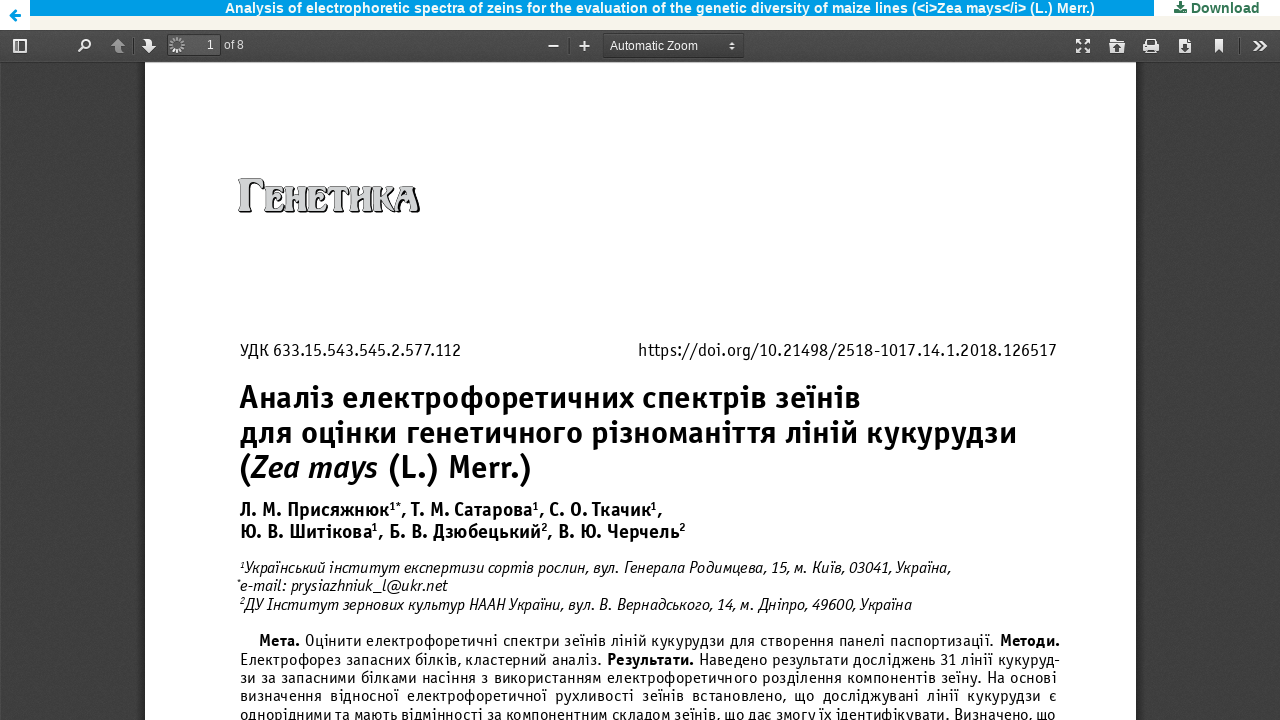

--- FILE ---
content_type: text/html; charset=utf-8
request_url: https://journal.sops.gov.ua/article/view/126517/122252
body_size: 1495
content:
<!DOCTYPE html>
<html lang="en-US" xml:lang="en-US">
<head>
	<meta http-equiv="Content-Type" content="text/html; charset=utf-8" />
	<meta name="viewport" content="width=device-width, initial-scale=1.0">
	<title>View of Analysis of electrophoretic spectra of zeins for the evaluation of the genetic diversity of maize lines (&lt;i&gt;Zea mays&lt;/i&gt; (L.) Merr.)</title>

	
<link rel="icon" href="https://journal.sops.gov.ua/public/journals/284/favicon_en_US.png">
<meta name="generator" content="Open Journal Systems 3.2.1.2">
	<link rel="stylesheet" href="https://journal.sops.gov.ua/$$$call$$$/page/page/css?name=stylesheet" type="text/css" /><link rel="stylesheet" href="//fonts.googleapis.com/css?family=Noto+Sans:400,400italic,700,700italic" type="text/css" /><link rel="stylesheet" href="https://cdnjs.cloudflare.com/ajax/libs/font-awesome/4.7.0/css/font-awesome.css?v=3.2.1.2" type="text/css" /><link rel="stylesheet" href="https://journal.sops.gov.ua/$$$call$$$/page/page/css?name=bootstrapNav" type="text/css" /><link rel="stylesheet" href="https://journal.sops.gov.ua/plugins/generic/citedByLinking/css/citations.css?v=3.2.1.2" type="text/css" /><link rel="stylesheet" href="https://journal.sops.gov.ua/plugins/generic/mostViewed/css/mostViewed.css?v=3.2.1.2" type="text/css" /><link rel="stylesheet" href="https://journal.sops.gov.ua/public/journals/284/styleSheet.css?v=3.2.1.2" type="text/css" />
	<script src="//ajax.googleapis.com/ajax/libs/jquery/3.3.1/jquery.min.js?v=3.2.1.2" type="text/javascript"></script><script src="//ajax.googleapis.com/ajax/libs/jqueryui/1.12.0/jquery-ui.min.js?v=3.2.1.2" type="text/javascript"></script><script src="https://journal.sops.gov.ua/lib/pkp/js/lib/jquery/plugins/jquery.tag-it.js?v=3.2.1.2" type="text/javascript"></script><script src="https://journal.sops.gov.ua/plugins/themes/default/js/lib/popper/popper.js?v=3.2.1.2" type="text/javascript"></script><script src="https://journal.sops.gov.ua/plugins/themes/default/js/lib/bootstrap/util.js?v=3.2.1.2" type="text/javascript"></script><script src="https://journal.sops.gov.ua/plugins/themes/default/js/lib/bootstrap/dropdown.js?v=3.2.1.2" type="text/javascript"></script><script src="https://journal.sops.gov.ua/plugins/themes/default/js/main.js?v=3.2.1.2" type="text/javascript"></script><script src="https://journal.sops.gov.ua/plugins/themes/advanced/bootstrap/js/bootstrap.min.js?v=3.2.1.2" type="text/javascript"></script><script type="text/javascript">
(function(i,s,o,g,r,q,a,m){i[q]=i[q]||[];i[r]=i[r]||function(){i[q].push(arguments)}; a=s.createElement(o),m=s.getElementsByTagName(o)[0];a.async=1;a.src=g;m.parentNode.insertBefore(a,m)})(window,document,'script','https://www.googletagmanager.com/gtag/js?id=UA-75829256-1','gtag','dataLayer');
  gtag('js', new Date());
  gtag('config', 'UA-75829256-1');
</script>
</head>
<body class="pkp_page_article pkp_op_view">

		<header class="header_view">

		<a href="https://journal.sops.gov.ua/article/view/126517" class="return">
			<span class="pkp_screen_reader">
									Return to Article Details
							</span>
		</a>

		<a href="https://journal.sops.gov.ua/article/view/126517" class="title">
			Analysis of electrophoretic spectra of zeins for the evaluation of the genetic diversity of maize lines (&lt;i&gt;Zea mays&lt;/i&gt; (L.) Merr.)
		</a>

		<a href="https://journal.sops.gov.ua/article/download/126517/122252/272198" class="download" download>
			<span class="label">
				Download
			</span>
			<span class="pkp_screen_reader">
				Download PDF
			</span>
		</a>

	</header>

	<script type="text/javascript">
		// Creating iframe's src in JS instead of Smarty so that EZProxy-using sites can find our domain in $pdfUrl and do their rewrites on it.
		$(document).ready(function() {
			var urlBase = "https://journal.sops.gov.ua/plugins/generic/pdfJsViewer/pdf.js/web/viewer.html?file=";
			var pdfUrl = "https:\/\/journal.sops.gov.ua\/article\/download\/126517\/122252\/272198";
			$("#pdfCanvasContainer > iframe").attr("src", urlBase + encodeURIComponent(pdfUrl));
		});
	</script>

	<div id="pdfCanvasContainer" class="galley_view">
				<iframe src="" width="100%" height="100%" style="min-height: 500px;" title="PDF of Analysis of electrophoretic spectra of zeins for the evaluation of the genetic diversity of maize lines (&lt;i&gt;Zea mays&lt;/i&gt; (L.) Merr.)" allowfullscreen webkitallowfullscreen></iframe>
	</div>
	
</body>
</html>


--- FILE ---
content_type: text/css
request_url: https://journal.sops.gov.ua/plugins/generic/citedByLinking/css/citations.css?v=3.2.1.2
body_size: 666
content:
#citations-count, #top-cited-citations-count {
    display: grid;
/*    grid-template-columns: 2fr 1fr 1fr 1fr 1fr 2fr; */
    text-align: left;
    font-weight: bold;
    margin-top:10px;
}
#top-cited-citations-count {
    grid-template-columns: 2fr 1fr 1fr 1fr 1fr 2fr;
}

#citations-count, #citations-list, #totalCount, #crossrefCount, #scopusCount, #wosCount, #spuCount, #pmcCount {
    display: none;
}

.citations-container .badge_total, #top-cited-citations-count .badge_total {
    display: inline-block;
    padding: .25em .4em;
    font-size: 90%;
    font-weight: 700;
    line-height: 1;
    text-align: center;
    white-space: nowrap;
    vertical-align: top;
    border-radius: .25rem;
    background-color: #646464;
    color: #fff;
    margin-left: 5px;
}

#citations-count img, #top-cited-citations-count img {
    width: 90%;
    max-width: 50px;
}

#citations-list {
    margin-top: 30px;
}

#citations-list > div {
    margin: 15px 5px;
}

#citations-list a {
    overflow: hidden;
    white-space: nowrap;
}

#citations-list img {
    max-width: 80px;
}

#citations-table tr {
    margin: 0;
}

#citations-loader {
    margin: auto;
    z-index: 1;
    width: 50px;
    height: 50px;
    border: 3px solid #f3f3f3;
    border-radius: 50%;
    border-top: 3px solid #3498db;
    -webkit-animation: spin 2s linear infinite;
    animation: spin 2s linear infinite;
}

@-webkit-keyframes spin {
    0% {
        -webkit-transform: rotate(0deg);
    }
    100% {
        -webkit-transform: rotate(360deg);
    }
}

@keyframes spin {
    0% {
        transform: rotate(0deg);
    }
    100% {
        transform: rotate(360deg);
    }
}

#citations-list .csl-bib-body .csl-entry {
    margin-bottom: 1em;
}
#citations-list .csl-bib-body .csl-entry .csl-left-margin {
    display: inline;
    margin-right: 1em;
}
#citations-list .csl-bib-body .csl-entry .csl-right-inline {
    display: inline;
}
.citationListLinks a img {
    height: 0.9em;
}

--- FILE ---
content_type: text/css
request_url: https://journal.sops.gov.ua/public/journals/284/styleSheet.css?v=3.2.1.2
body_size: 6032
content:
/*! normalize.css v7.0.0 | MIT License | github.com/necolas/normalize.css */
html{line-height:1.15;-ms-text-size-adjust:100%;
-webkit-text-size-adjust:100%;
      background:#f7f4eb;}
body{margin:0;
         background:#f7f4eb;
 font-size: 14px;
        font-family: "Noto Sans",-apple-system,BlinkMacSystemFont,"Segoe UI","Roboto","Oxygen-Sans","Ubuntu","Cantarell","Helvetica Neue",sans-serif;
        line-height:16px;
color: rgb(58, 53, 53);
}
article,aside,footer,header,nav,section{display:block}
a:link {
        color: #375;
        font-size: 14px;
        line-height:120%;
}
a:active {
        color: #253;
        font-size: 14px;
        line-height:120%;
}
a:visited {
        color: #375;
        font-size: 14px;
        line-height:120%;
}
a:hover {
        color: #253;
        background: none;
        font-size: 14px;
        text-decoration:none;
        line-height:120%;
}
p {
    line-height: 18px;
    margin: 15px 0;
        font-size: 14px;
text-align:justify;
}
@media (min-width:768px) {
 .header_view .title {
  font-size:14px;
    color:#f2f9f7; 
 }
.has_site_logo .pkp_head_wrapper {
    width: 100%;
}
header {
 position: relative;
    background-color:#c6de8a;
background-color: -moz-linear-gradient(#c6de8a, #cde397);
	background-color: -webkit-gradient(linear, left top, left bottom, from(#c6de8a), to(#cde397));
	background-color: -webkit-linear-gradient(#c6de8a, #cde397);
	background-color: -o-linear-gradient(#c6de8a, #cde397);
	background-color: -ms-linear-gradient(#c6de8a, #cde397);
	background-color: linear-gradient(#c6de8a, #cde397);

    font-family: 'Antiqua Bold', arial;
    text-align:center;
    color:#f2f9f7; 
 font-weight: 700;
 margin: 0;
   
}
.pkp_site_name {
    font-size: 2em;
    margin-top: 0;
    margin-bottom: 0;
left:30px !important;}
.pkp_site_name .is_text{display: none;
}

.pkp_site_name .is_img img {
    display: block;
max-height: 120px;
    max-width: 100%;
    width: 800px;
min-width: 728px;
    height: auto;
top: 10px;
left:30px !important;
}
.pkp_structure_content {
    padding-top: 10px;
    margin-top: 20px;
}

.pkp_navigation_primary_wrapper{background-image: -moz-linear-gradient(#83c144, #539c42);
	background-image: -webkit-gradient(linear, left top, left bottom, from(#83c144), to(#539c42));
	background-image: -webkit-linear-gradient(#83c144, #539c42);
	background-image: -o-linear-gradient(#83c144, #539c42);
	background-image: -ms-linear-gradient(#83c144, #539c42);
	background-image: linear-gradient(#83c144, #539c42);
width: 100% !important;
text-align: center !important;
top: 18px;
text-decoration:none;
border: 1px solid gray !important;
}
.pkp_nav_list{margin:0;padding:0;list-style:none;
    position:relative;
    background: none;
    height:30px;
left: 30px;
text-decoration:none !important;
}
.pkp_nav_list li{display:inline-block;     text-align:center;
border-right: 1px solid #216307;
    box-shadow: 1px 0 0 #48916c;
    -moz-box-shadow: 1px 0 0 #48916c;
    -o-box-shadow: 1px 0 0 #48916c;
    -ms-box-shadow: 1px 0 0 #48916c;
    -webkit-box-shadow: 1px 0 0 #48916c;
    position: relative;
  font:13px Arial, Helvetica, sans-serif;
text-decoration:none !important;
    height:30px;
    height:30px;
    padding:0;
    margin:0
}
.pkp_nav_list li a{
display:block;
  font:13px Arial, Helvetica, sans-serif;
    color:#216307;
text-shadow: rgba(255,255,255,0.5) 0px 2px 2px;
	   font-weight:bold;
	   text-transform:uppercase; 
    text-decoration: none !important;
    padding:10px 5px;

}
.pkp_nav_list li:hover{
 background-color:  #539c42;
    background-image: -moz-linear-gradient(#539c42,  #83c144);
    background-image: -webkit-gradient(linear, left top, left bottom, from(#539c42), to( #83c144));
    background-image: -webkit-linear-gradient(#539c42,  #83c144);
    background-image: -o-linear-gradient(#539c42,  #83c144);
    background-image: linear-gradient(#539c42,  #83c144);
    color:  #fafbf9;
border-right: none;
}
.pkp_nav_list li:last-child{
    border:none;
    -webkit-box-shadow: none;
       -moz-box-shadow: none;
            box-shadow: none;
    }

.pkp_nav_list ul{position:absolute;top:100%;left:-9999px;z-index:1000;width:16em;margin:0;padding:0;background:#fff;
border-radius:3px;box-shadow:0 0 5px rgba(0,0,0,0.3)}
.pkp_nav_list ul li{display:block; color:#5fa41c;}
.pkp_nav_list ul li a{color:#5fa41c;}
.pkp_nav_list ul li a:hover {border: none;
color:#3c7008;}
.pkp_nav_list ul a{display:block;padding-left:5px;border-left:5px solid transparent;}
.pkp_nav_list ul a:hover,.pkp_nav_list ul a:focus, .pkp_nav_list ul li a:hover{outline:0;background:#edffdb;border-color:#5fa41c;}
.pkp_nav_list ul li:first-child a{border-top-left-radius:3px;border-top-right-radius:3px}
.pkp_nav_list ul li:last-child a{border-bottom-left-radius:3px;border-bottom-right-radius:3px}
.pkp_nav_list>li:hover ul{left:0}
.pkp_nav_list [aria-haspopup]:after{position:relative;display:inline-block;content:'';width:0;height:0;margin-left:0.25em;
border-top:4px solid;border-right:4px solid transparent;border-left:4px solid transparent;vertical-align:middle;overflow:hidden}
.pkp_navigation_primary > li > a {
    margin: 0 1em;
        margin-left: 1em;
    margin-left: 1em;
    padding: 10px 0 8px;
    text-decoration: none !important;
    color: 
    rgb(31, 74, 7);
}
.pkp_navigation_primary > li > a:hover {
   color:  #fafbf9;
}
.pkp_navigation_primary .dropdown-menu a:focus,
.pkp_navigation_primary .dropdown-menu a:hover {
 border-color: rgb(31, 74, 7);
}

.pkp_navigation_user_wrapper {width: 70px;}
.pkp_navigation_primary > li > a {
    margin: 0 1em;
        margin-left: 1em;
    padding: 10px 0 8px;
        text-decoration: none !important;
color:
rgb(30, 66, 6);
border-bottom: none;
}
.pkp_navigation_user > li > a, .pkp_navigation_user > li.in_focus > a, .pkp_navigation_user > li > a:hover, .pkp_navigation_user > li > a:focus {
    color: rgb(32, 85, 8);}
.pkp_navigation_user > li > a{
border-bottom: none;
}

.pkp_navigation_user_wrapper {
 position:absolute;
 top:0;
 left:-850px;

 padding-left:10px;
 padding-right:10px;

}
@media (min-width:768px) {.pkp_navigation_primary > li > a {

  
color:

    rgb(31, 74, 7);

}

@media (min-width:480px) {.pkp_navigation_primary > li > a {

    
color:

    rgb(31, 74, 7);

}}
@media (min-width:992px) {.pkp_navigation_primary > li > a{

   
color:

    rgb(31, 74, 7);

}



.pkp_structure_main {
    width: 860px;

}
.cmp_button,.cmp_form .buttons button,.pkp_head_wrapper .pkp_search button,.page_lost_password .buttons button,.page_search .submit button,.block_make_submission a{display:inline-block;border: 1px solid #c81002;
        padding:1px 3px;
        cursor: pointer;
        font: bold 12px 'Antiqua Bold', arial;
        color: #fafafa;
text-decoration: none;
        text-transform: uppercase;
        background-color: #e82d1f;
        background-image: -webkit-gradient(linear, left top, left bottom, from(#e1574d), to(#e82d1f));
        background-image: -webkit-linear-gradient(top, #e1574d, #e82d1f);
        background-image: -moz-linear-gradient(top, #e1574d, #e82d1f);
        background-image: -ms-linear-gradient(top, #e1574d, #e82d1f);
        background-image: -o-linear-gradient(top, #e1574d, #e82d1f);
        background-image: linear-gradient(top, #e1574d, #e82d1f);
        -moz-border-radius: 3px;
        -webkit-border-radius: 3px;
        border-radius: 3px;
        text-shadow: 0 1px 0 rgba(0, 0 ,0, .3);
        -moz-box-shadow: 0 1px 0 rgba(255, 255, 255, 0.3) inset, 0 1px 0 #fff;
        -webkit-box-shadow: 0 1px 0 rgba(255, 255, 255, 0.3) inset, 0 1px 0 #fff;
        box-shadow: 0 1px 0 rgba(255, 255, 255, 0.3) inset, 0 1px 0 #fff;
    font-weight: normal;
}

.cmp_button:hover,.cmp_button:focus,.pkp_head_wrapper .pkp_search button:hover,.pkp_head_wrapper .pkp_search button:focus,.page_search .submit button:hover,.page_search .submit button:focus{ background-color: #e1574d;
        background-image: -webkit-gradient(linear, left top, left bottom, from(#e82d1f), to(#e1574d));
        background-image: -webkit-linear-gradient(top, #e82d1f, #e1574d);
        background-image: -moz-linear-gradient(top, #e82d1f, #e1574d);
        background-image: -ms-linear-gradient(top, #e82d1f, #e1574d);
        background-image: -o-linear-gradient(top, #e82d1f, #e1574d);
        background-image: linear-gradient(top, #e82d1f, #e1574d);}




.pkp_button_primary {
 background-color:#e82d1f;
 background-image:linear-gradient(#e1574d, #e82d1f);
 box-shadow:0 1px 2px rgba(0,0,0,0.1),inset 0 1px 1px rgba(255,255,255,0.4);
 color:#fafafa;
 text-shadow:0 1px 0 rgba(0, 0 ,0, .3);
 border-color:#c81002;
}
.pkp_button_primary:hover,
.pkp_button_primary:focus {
 text-decoration:none;
 background-color:#e1574d;
 background-image:linear-gradient(top, #e82d1f, #e1574d);
 color:#fafafa;
}
.pkp_button_primary:active {
 background-color:#e1574d;
 background-image:linear-gradient(top, #e82d1f, #e1574d);
}
.pkp_button_offset {
 background-color:#d00a6c;
 background-image:linear-gradient(#f41985, #d00a6c);
 box-shadow:0 1px 2px rgba(0,0,0,0.1),inset 0 1px 1px rgba(255,255,255,0.4);
 color:#fff;
 text-shadow:0 2px 0 rgba(0,0,0,0.2);
 border-color:#d00a6c;
}
.pkp_button_offset:hover,
.pkp_button_offset:focus {
 text-decoration:none;
 background-color:#b8095f;
 background-image:linear-gradient(#f64a9f, #b8095f);
 color:#fff
}
.pkp_button_offset:active {
 background-color:#9f0853;
 background-image:linear-gradient(#e80b79, #870646)
}
.pkp_button_link,
.pkp_button_link_offset {
 display:inline-block;
 padding:7px 10px;
 vertical-align:middle;
 font-size:12px;
 font-weight:700;
 line-height:16px;
 color:#e61708;
 text-shadow:0 2px 0 rgba(255,255,255,0.6);
 cursor:pointer;
 text-decoration:none;
 -webkit-user-select:none;
 -moz-user-select:none;
 -ms-user-select:none;
 user-select:none;
 -webkit-appearance:none
}
.pkp_button_link:hover,
.pkp_button_link:focus,
.pkp_button_link_offset:hover,
.pkp_button_link_offset:focus {
 color:#c81002;
}
.pkp_button_link:active,
.pkp_button_link_offset:active {
 color:#e84337
}
.pkp_button_link[disabled],
.pkp_button_link_offset[disabled] {
 opacity:0.5;
 cursor:default
}
.pkp_button_link_offset {
 color:#d00a6c
}
.pkp_button_link_offset:hover,
.pkp_button_link_offset:focus {
 color:#f64a9f
}
.pkp_button_link_offset:active {
 color:#b50e61
}

.cmp_button,
.cmp_form .buttons button,
.pkp_head_wrapper .pkp_search button,
.page_lost_password .buttons button,
.page_search .submit button,
.block_make_submission a {
 display:inline-block;
 border: 1px solid #c81002;
        padding:1px 3px;
        cursor: pointer;
        font: bold 12px 'Antiqua Bold', arial;
        color: #fafafa;
text-decoration: none;
        text-transform: uppercase;
        background-color: #e82d1f;
        background-image: -webkit-gradient(linear, left top, left bottom, from(#e1574d), to(#e82d1f));
        background-image: -webkit-linear-gradient(top, #e1574d, #e82d1f);
        background-image: -moz-linear-gradient(top, #e1574d, #e82d1f);
        background-image: -ms-linear-gradient(top, #e1574d, #e82d1f);
        background-image: -o-linear-gradient(top, #e1574d, #e82d1f);
        background-image: linear-gradient(top, #e1574d, #e82d1f);
        -moz-border-radius: 3px;
        -webkit-border-radius: 3px;
        border-radius: 3px;
        text-shadow: 0 1px 0 rgba(0, 0 ,0, .3);
        -moz-box-shadow: 0 1px 0 rgba(255, 255, 255, 0.3) inset, 0 1px 0 #fff;
        -webkit-box-shadow: 0 1px 0 rgba(255, 255, 255, 0.3) inset, 0 1px 0 #fff;
        box-shadow: 0 1px 0 rgba(255, 255, 255, 0.3) inset, 0 1px 0 #fff;
    font-weight: normal;
}
.cmp_button:hover,
.cmp_button:focus,
.pkp_head_wrapper .pkp_search button:hover,
.pkp_head_wrapper .pkp_search button:focus,
.page_search .submit button:hover,
.page_search .submit button:focus {
background-color: #e1574d;
        background-image: -webkit-gradient(linear, left top, left bottom, from(#e82d1f), to(#e1574d));
        background-image: -webkit-linear-gradient(top, #e82d1f, #e1574d);
        background-image: -moz-linear-gradient(top, #e82d1f, #e1574d);
        background-image: -ms-linear-gradient(top, #e82d1f, #e1574d);
        background-image: -o-linear-gradient(top, #e82d1f, #e1574d);
        background-image: linear-gradient(top, #e82d1f, #e1574d);}

}
.cmp_button_wire,
.obj_galley_link {
 display:inline-block;
 padding:0 1em;
 background:#fff;
 border:1px solid #007ab2;
 border-radius:3px;
 font-size:13px;
 line-height:28px;
 color:#007ab2;
 text-decoration:none
}
.cmp_button_wire:hover,
.cmp_button_wire:focus,
.obj_galley_link:hover,
.obj_galley_link:focus {
 background:#007ab2;
 color:#fff
}






.pkp_block .title{display:block;margin-bottom:10px;font-family:"Noto Sans",-apple-system,BlinkMacSystemFont,"Segoe UI","Roboto","Oxygen-Sans","Ubuntu","Cantarell","Helvetica Neue",sans-serif;font-size:16px;font-weight:700;line-height:20px;color:rgba(0,0,0,0.54)}.pkp_block .content ul li{line-height:20px;padding:5px 0}.pkp_block .content p{line-height:25px}.pkp_block .content p:first-child{margin-top:0}

.pkp_block .content p:last-child{margin-bottom:0}.pkp_block a{text-decoration:none}@media (min-width:992px){.pkp_block{padding:30px}}.block_browse{font-size:13px}


.cmp_button_wire, .obj_galley_link {
    display: inline-block;
    padding: 0 1em;
    background: 
#e1574d;
border: 1px solid
    #c81002;
    border-radius: 3px;
    font-size: 13px;
    line-height: 28px;
    color: #fafafa !important;
    text-decoration: none;
}
.cmp_button_wire:hover,
.cmp_button_wire:focus,
.obj_galley_link:hover,
.obj_galley_link:focus {
 background:#9f0505;
 color:#fff;
}




.obj_galley_link:before {
 display:inline-block;
 font:normal normal normal 14px/1 FontAwesome;
 font-size:inherit;
 text-rendering:auto;
 -webkit-font-smoothing:antialiased;
 -moz-osx-font-smoothing:grayscale;
 transform:translate(0, 0);
 content:"\f0f6";
 margin-right:0.25em;
}
.obj_galley_link.pdf:before {
 content:"\f1c1"
}
.obj_galley_link.restricted {
 border-color:#fb1111;
 color:#fb1111;
}
.obj_galley_link.restricted:before {
 display:inline-block;
 font:normal normal normal 14px/1 FontAwesome;
 font-size:inherit;
 text-rendering:auto;
 -webkit-font-smoothing:antialiased;
 -moz-osx-font-smoothing:grayscale;
 transform:translate(0, 0);
 content:"\f023";
 color:#fb1111;
}
.obj_galley_link.restricted:hover,
.obj_galley_link.restricted:focus {
 background:#fb1111;
 color:#fff;
}
.obj_galley_link.restricted:hover:before,
.obj_galley_link.restricted:focus:before {
 color:#fff;
}
.obj_galley_link_supplementary {
 display:inline-block;
 position:relative;
 padding-right:30px;
 font-size:13px;
 font-weight:700;
 line-height:30px;
 color:#bb1717;
 text-decoration:none;
 padding-right:0;
 padding-left:20px
}
.obj_galley_link_supplementary:after {
 display:inline-block;
 font:normal normal normal 14px/1 FontAwesome;
 font-size:inherit;
 text-rendering:auto;
 -webkit-font-smoothing:antialiased;
 -moz-osx-font-smoothing:grayscale;
 transform:translate(0, 0);
 content:"\f0f6";
 position:absolute;
 top:2px;
 right:0;
 width:30px;
 height:30px;
 line-height:30px;
 text-align:center;
}
.obj_galley_link_supplementary:hover,
.obj_galley_link_supplementary:focus {
 color:#ee5757;
}
.obj_galley_link_supplementary:after {
 right:auto;
 left:0;
 text-align:left
}









h2 {background: none;

color: #980f15;}
.cmp_breadcrumbs .current h1{margin:0;font-family:"Noto Sans",-apple-system,BlinkMacSystemFont,"Segoe UI","Roboto","Oxygen-Sans","Ubuntu","Cantarell","Helvetica Neue",sans-serif;font-size:13px;font-weight:400}
h2, .obj_issue_toc .section h2 {
    display: inline-block;
    position: relative;
    left: -15px;
    margin-top: 0;
    padding: 0 15px;
    background: 
#f7f4eb;

color: #980f15;
        font-family: Arial Narrow, Helvetica Nueue, Helvetica, sans-serif;
        font-size: 16px;
        font-weight: bold;
}
.pkp_head_wrapper .pkp_search .search_prompt {
    display: inline-block;
    position: relative;
    padding: 10px 20px;
    color: 
   #fafafa;
    cursor: pointer;
text-decoration:none !important;
}
.pkp_page_index .current_issue .read_more {
    display: inline-block;
    position: relative;
    padding-right: 30px;
    font-size: 13px;
    font-weight: 700;
    line-height: 30px;
    color: 
    #375;
    text-decoration: none;
    margin-bottom: 20px;
}
.pkp_page_index .current_issue .read_more:hover, .pkp_page_index .current_issue .read_more:active, .pkp_page_index .current_issue .read_more:visited{
color:#3c7008;}


.pkp_block {
    font-size: 14px;
    padding: 30px 20px;
    line-height: 20px;
background:#f7f4eb;
   border-radius:5px 5px 5px 5px;
-moz-border-radius: 5px 5px 5px 5px;
	-khtml-border-radius: 5px 5px 5px 5px;
	-webkit-border-radius: 5px 5px 5px 5px;
    box-shadow: 0 0 3px #000000;
    float: left;
    font-size: 12px;
    margin: 0 0 10px 2%;
    padding-bottom: 1.5em;
    width: 96%;
}

.pkp_block .title {
 display: block;


background: rgba(247,244,235,1);
background: -moz-linear-gradient(left, rgba(247,244,235,1) 0%, rgba(247,244,235,1) 0%, rgba(247,244,235,1) 0%, rgba(247,244,235,1) 1%, rgba(159,191,146,1) 15%, rgba(70,137,57,1) 29%, rgba(70,137,57,1) 76%, rgba(173,199,161,1) 90%, rgba(247,244,235,1) 100%);
background: -webkit-gradient(left top, right top, color-stop(0%, rgba(247,244,235,1)), color-stop(0%, rgba(247,244,235,1)), color-stop(0%, rgba(247,244,235,1)), color-stop(1%, rgba(247,244,235,1)), color-stop(15%, rgba(159,191,146,1)), color-stop(29%, rgba(70,137,57,1)), color-stop(76%, rgba(70,137,57,1)), color-stop(90%, rgba(173,199,161,1)), color-stop(100%, rgba(247,244,235,1)));
background: -webkit-linear-gradient(left, rgba(247,244,235,1) 0%, rgba(247,244,235,1) 0%, rgba(247,244,235,1) 0%, rgba(247,244,235,1) 1%, rgba(159,191,146,1) 15%, rgba(70,137,57,1) 29%, rgba(70,137,57,1) 76%, rgba(173,199,161,1) 90%, rgba(247,244,235,1) 100%);
background: -o-linear-gradient(left, rgba(247,244,235,1) 0%, rgba(247,244,235,1) 0%, rgba(247,244,235,1) 0%, rgba(247,244,235,1) 1%, rgba(159,191,146,1) 15%, rgba(70,137,57,1) 29%, rgba(70,137,57,1) 76%, rgba(173,199,161,1) 90%, rgba(247,244,235,1) 100%);
background: -ms-linear-gradient(left, rgba(247,244,235,1) 0%, rgba(247,244,235,1) 0%, rgba(247,244,235,1) 0%, rgba(247,244,235,1) 1%, rgba(159,191,146,1) 15%, rgba(70,137,57,1) 29%, rgba(70,137,57,1) 76%, rgba(173,199,161,1) 90%, rgba(247,244,235,1) 100%);
background: linear-gradient(to right, rgba(247,244,235,1) 0%, rgba(247,244,235,1) 0%, rgba(247,244,235,1) 0%, rgba(247,244,235,1) 1%, rgba(159,191,146,1) 15%, rgba(70,137,57,1) 29%, rgba(70,137,57,1) 76%, rgba(173,199,161,1) 90%, rgba(247,244,235,1) 100%);
filter: progid:DXImageTransform.Microsoft.gradient( startColorstr='#f7f4eb', endColorstr='#f7f4eb', GradientType=1 );


 margin-bottom:10px;
            font-family: Arial Narrow, Helvetica Nueue, Helvetica, sans-serif;
 font-size:18px;
 font-weight:700;
 line-height:20px;
color: #ffff;
        border-bottom: 1px solid #dbe9a1;
    text-align: center;
}

.pkp_block .block_language {
 display:block;
text-align:center;
	padding-bottom:0;
}




.pkp_block:first-child {
	position:absolute;
	top:-230px;
width: auto;
	background:none;
	border:0;
	box-shadow:none;
}
.pkp_block:first-child img {
	border: 3px solid #43b24a;
}



.pkp_structure_main h1, .pkp_structure_main h2, .pkp_structure_main h3, .pkp_structure_main h4 {
    margin: 20px 0 20px;
}
.pkp_structure_main h1 {
    font-family: "Noto Sans",-apple-system,BlinkMacSystemFont,"Segoe UI","Roboto","Oxygen-Sans","Ubuntu","Cantarell","Helvetica Neue",sans-serif;
    font-size: 24px;
    line-height: 30px;
    font-weight: 700;
 background: #f7f4eb;
}

h1 { color: #AB290F;
        border-bottom: 1px solid #dbe9a1;
}
h3, h4 {color: #699933;}
.pkp_structure_main h1 {
           font-family: "Noto Sans",-apple-system,BlinkMacSystemFont,"Segoe UI","Roboto","Oxygen-Sans","Ubuntu","Cantarell","Helvetica Neue",sans-serif;
    font-size: 24px;
    line-height: 30px;
    font-weight: 700;
        color: #AB290F;
        border-bottom: 1px solid #dbe9a1;
}
.pkp_structure_main h3,
.pkp_structure_main h4 {
 color: #699933;}
.pkp_page_index .homepage_image img {
    display: block;
    width: 300px;
    height: auto;
  box-shadow: 0 4px 7px rgb(40 80 32);
margin: 0 50px 0px 0px;
}
.homepage_image {
    float: left;
   }
.pkp_page_index .homepage_about {
        padding: 3rem;
    background: #83c14433;
margin-bottom: 20px;
}
.pkp_page_index .homepage_image, .pkp_page_index .additional_content {
    margin-left: -30px;
    margin-right: -30px;
}
.pkp_page_index .homepage_image {
    margin-top: 20px;
}
img {
    max-width: 100%;
    width: auto;
    height: auto;
}
img {
    border-style: none;
}



.cmp_breadcrumb > li + li::before {
    padding: 0 5px;
    color: 
    #3f5b22;
    content: "/\00a0";
}
::before, ::after {
    -webkit-box-sizing: border-box;
    -moz-box-sizing: border-box;
    box-sizing: border-box;
}
.cmp_breadcrumb > .active {
    color: 
    #273e06;
}
.cmp_breadcrumb > li {
    display: inline-block;
}
.cmp_breadcrumbs ol {
    margin-bottom: 15px;
    margin-top: 30px;
    padding: 5px 0;
    line-height: 20px;
    font-size: 15px;
    border-bottom: 1px solid 
#6e9135;
color:
    #3f5b22;
 padding: 8px 15px;
    margin-bottom: 20px;
    list-style: none;
    background-color: 
    #e2f7bf;
    border-radius: 4px;
}
.cmp_breadcrumb {
    padding: 8px 15px;
    margin-bottom: 20px;
    list-style: none;
    background-color: 
    #e2f7bf;
    border-radius: 4px;
}

.cmp_breadcrumbs .current {

    color: rgba(16, 36, 2, 0.9);

}



.cmp_breadcrumbs {
    display: inline-block;
}

.cmp_breadcrumbs .separator{color:#3d7606;padding:0 .5em}
.cmp_breadcrumbs .current h1{color: #980f15;
        font-family: Arial Narrow, Helvetica Nueue, Helvetica, sans-serif;
        font-size: 16px;
        font-weight: bold;}
.cmp_form input[type="text"], .cmp_form input[type="email"], .cmp_form input[type="password"], .cmp_form input[type="url"], .cmp_form input[type="phone"], .cmp_form select, .cmp_form textarea, .cmp_form .tagit {

    padding: 0 .5em;

    height: 28px;
    background: 

#eef7e0;
color: #1e3704;
border: 1px solid

    rgba(117, 179, 8, 0.91);
    border-radius: 3px;
    font-size: 13px;
    line-height: 28px;

}

.page_search .submit button::after {

    display: inline-block;
    font: normal normal normal 14px/1 FontAwesome;
        font-size: 14px;
        line-height: 1;
    font-size: inherit;
    text-rendering: auto;
    -webkit-font-smoothing: antialiased;
    -moz-osx-font-smoothing: grayscale;
    transform: translate(0, 0);
    content: "\f002";
    position: absolute;
left: -16px;
    top: -1px;

    width: 18px;
    height: 18px;
    border-top-right-radius: 3px;
    border-bottom-right-radius: 3px;
    line-height: 15px;
    text-align: center;
     background-color: #e82d1f;
        background-image: -webkit-gradient(linear, left top, left bottom, from(#e1574d), to(#e82d1f));
        background-image: -webkit-linear-gradient(top, #e1574d, #e82d1f);
        background-image: -moz-linear-gradient(top, #e1574d, #e82d1f);
        background-image: -ms-linear-gradient(top, #e1574d, #e82d1f);
        background-image: -o-linear-gradient(top, #e1574d, #e82d1f);
        background-image: linear-gradient(top, #e1574d, #e82d1f);

box-shadow: inset 0 -1em 1em
rgba(0,0,0,0.2);

color:

    #fff;

}
.page_search .submit button{    padding:1px 3px 1px 10px;}
.page_search .submit button:hover:after,
.page_search .submit button:focus:after { background: #e1574d;
        background-image: -webkit-gradient(linear, left top, left bottom, from(#e82d1f), to(#e1574d));
        background-image: -webkit-linear-gradient(top, #e82d1f, #e1574d);
        background-image: -moz-linear-gradient(top, #e82d1f, #e1574d);
        background-image: -ms-linear-gradient(top, #e82d1f, #e1574d);
        background-image: -o-linear-gradient(top, #e82d1f, #e1574d);
        background-image: linear-gradient(top, #e82d1f, #e1574d);}
.cmp_notification {

    display: block;
    width: 100%;
    padding: 20px;
    margin-bottom: 40px;
    background: 

#dadfce;

border-left: 5px solid

    #4e791a;
    font-size: 14px;
    line-height: 20px;

}
.pkp_head_wrapper .pkp_search.is_open {
  min-width:100%;
  background:#dadfce;
 }
 .pkp_head_wrapper .pkp_search.is_open input[type="text"] {
  width:100%;
  max-width:100%;
  line-height:40px;
  height:40px;
  top:0;
  left:0;
  padding-left:0.5em;
  padding-right:180px;
  border:none;
  border-bottom:1px solid #ddd;
  font-size:16px;
  background:#dadfce;
 }
 .pkp_head_wrapper .pkp_search.is_open input[type="text"]:hover,
 .pkp_head_wrapper .pkp_search.is_open input[type="text"]:focus {
  outline:0
 }
 .pkp_head_wrapper .pkp_search.is_open .search_prompt {
  padding-bottom:9px;
background-color: #e82d1f;
        background-image: -webkit-gradient(linear, left top, left bottom, from(#e1574d), to(#e82d1f));
        background-image: -webkit-linear-gradient(top, #e1574d, #e82d1f);
        background-image: -moz-linear-gradient(top, #e1574d, #e82d1f);
        background-image: -ms-linear-gradient(top, #e1574d, #e82d1f);
        background-image: -o-linear-gradient(top, #e1574d, #e82d1f);
        background-image: linear-gradient(top, #e1574d, #e82d1f);

  border-left:1px solid #ddd;
  border-bottom:1px solid #ddd;
  color:#fff;
 }
 .pkp_head_wrapper .pkp_search.is_open .search_prompt:hover,
 .pkp_head_wrapper .pkp_search.is_open .search_prompt:focus {
  background: #e1574d;
        background-image: -webkit-gradient(linear, left top, left bottom, from(#e82d1f), to(#e1574d));
        background-image: -webkit-linear-gradient(top, #e82d1f, #e1574d);
        background-image: -moz-linear-gradient(top, #e82d1f, #e1574d);
        background-image: -ms-linear-gradient(top, #e82d1f, #e1574d);
        background-image: -o-linear-gradient(top, #e82d1f, #e1574d);
        background-image: linear-gradient(top, #e82d1f, #e1574d);
 }
.pkp_head_wrapper .pkp_search {
    position: absolute;
    top: 0;
    right: 0;
    height: 40px;
    min-width: 30px;
    padding: 0;
    font-size: 14px;
    line-height: 20px;
    transition: min-width .3s;
    text-align: right;
    overflow-x: hidden;
}
@media (min-width:480px) {
 .pkp_head_wrapper .pkp_search button {
  width: auto;
  margin-top:0
text-align: center;
     background-color: #e82d1f;
        background-image: -webkit-gradient(linear, left top, left bottom, from(#e1574d), to(#e82d1f));
        background-image: -webkit-linear-gradient(top, #e1574d, #e82d1f);
        background-image: -moz-linear-gradient(top, #e1574d, #e82d1f);
        background-image: -ms-linear-gradient(top, #e1574d, #e82d1f);
        background-image: -o-linear-gradient(top, #e1574d, #e82d1f);
        background-image: linear-gradient(top, #e1574d, #e82d1f);

box-shadow: inset 0 -1em 1em
rgba(0,0,0,0.2);

color:

    #fff;

 }}



.pkp_structure_footer_wrapper {

    background: #d5ecba;
}
.pkp_footer_content {

    text-align: left;
    color: #194219;

}
@media (min-width:480px) {
 .cmp_form input[type="text"],
 .cmp_form input[type="email"],
 .cmp_form input[type="password"],
 .cmp_form input[type="url"],
 .cmp_form input[type="phone"],
 .cmp_form select,
 .cmp_form .tagit {
  max-width:20em;
 padding: 0 .5em;

    height: 28px;
    background: 

#eef7e0;
color: #1e3704;
border: 1px solid

    rgba(117, 179, 8, 0.91);
    border-radius: 3px;
    font-size: 13px;
    line-height: 28px;
 }}
@media (min-width:768px) {
 .cmp_form input[type="text"],
 .cmp_form input[type="email"],
 .cmp_form input[type="password"],
 .cmp_form input[type="url"],
 .cmp_form input[type="phone"],
 .cmp_form select,
 .cmp_form .tagit {
  max-width:20em;
 padding: 0 .5em;

    height: 28px;
    background: 

#eef7e0;
color: #1e3704;
border: 1px solid

    rgba(117, 179, 8, 0.91);
    border-radius: 3px;
    font-size: 13px;
    line-height: 28px;
 }}
@media (min-width:768px) {
 body[dir="rtl"] .obj_issue_toc .galleys h2,
 body[dir="rtl"] .obj_issue_toc .section h2 {
  left:auto;
  right:15px;
background: 
#f7f4eb;
font-size: 16px;

color: #980f15;
 }}

@media (min-width:480px) {
 body[dir="rtl"] .obj_issue_toc .galleys h2,
 body[dir="rtl"] .obj_issue_toc .section h2 {
  left:auto;
  right:15px;
background: 
#f7f4eb;
font-size: 16px;

color: #980f15;
 }}


.obj_galley_link_supplementary {
 display:inline-block;
 position:relative;
 padding-right:30px;
 font-size:13px;
 font-weight:700;
 line-height:30px;
 color:#c81002;
 text-decoration:none;
 padding-right:0;
 padding-left:20px
}
.obj_galley_link_supplementary:after {
 display:inline-block;
 font:normal normal normal 14px/1 FontAwesome;
 font-size:inherit;
 text-rendering:auto;
 -webkit-font-smoothing:antialiased;
 -moz-osx-font-smoothing:grayscale;
 transform:translate(0, 0);
 content:"\f0f6";
 position:absolute;
 top:2px;
 right:0;
 width:30px;
 height:30px;
 line-height:30px;
 text-align:center;
}
.obj_galley_link_supplementary:hover,
.obj_galley_link_supplementary:focus {
 color:#e1574d;
}
.obj_galley_link_supplementary:after {
 right:auto;
 left:0;
 text-align:left
}
.obj_issue_toc .section {
    position: relative;
    margin: 30px -20px;
    padding: 10px;
}
.obj_issue_toc .galleys>h2, .obj_issue_toc .section>h2, .obj_issue_toc .galleys>h3, .obj_issue_toc .section>h3 {
    display: inline-block;
    position: relative;
    left: -15px;
    margin-top: 0;
    padding: 0 15px;
    background: rgb(247 244 235);
    font-size: 16px;
    font-weight: 700;
    line-height: 30px;
    color: #c81002;
}
.page_issue_archive .issues_archive{
    -ms-flex-wrap: wrap;
    flex-wrap: wrap;
    margin-right: -15px;
    margin-left: -15px;
border-bottom: 1px solid #c6de8a;
border-top: none;
}
.page_issue_archive .issues_archive>li {
    padding: 30px 10px;
    border-bottom: 1px solid #cde397;
}
.obj_issue_summary .cover {
    float: left;
    width: auto;
    height: 300px;
    margin-right: 5px;
display: block;
    margin-bottom: -20px;
border-radius: .25rem;
    padding: 5px;
}
.obj_issue_summary .cover:hover {
    
    background-color: #e2f7bf;
    background-clip: border-box;
    border: 1px solid #6e9135;
    
}
.obj_issue_summary h2 {
    margin: -20px 0 0 15px;
    font-size: 14px;
    line-height: 30px;
    font-weight: 400;
    /* text-align: center; */
    padding: 0 0 0 15px;
    background: none;
}
}
.obj_issue_summary {
 width: 200px;}
.obj_issue_summary .cover img {
    display: block;
    width: auto;
    max-height: 250px;
    box-shadow: 0 0 3px rgb(12 44 6);
}
.page_login .buttons a{display:inline-block;border: 1px solid #c81002;
        padding:1px 3px;
        cursor: pointer;
        font: bold 12px 'Antiqua Bold', arial;
        color: #fafafa;
text-decoration: none;
        text-transform: uppercase;
        background-color: #e82d1f;
        background-image: -webkit-gradient(linear, left top, left bottom, from(#e1574d), to(#e82d1f));
        background-image: -webkit-linear-gradient(top, #e1574d, #e82d1f);
        background-image: -moz-linear-gradient(top, #e1574d, #e82d1f);
        background-image: -ms-linear-gradient(top, #e1574d, #e82d1f);
        background-image: -o-linear-gradient(top, #e1574d, #e82d1f);
        background-image: linear-gradient(top, #e1574d, #e82d1f);
        -moz-border-radius: 3px;
        -webkit-border-radius: 3px;
        border-radius: 3px;
        text-shadow: 0 1px 0 rgba(0, 0 ,0, .3);
        -moz-box-shadow: 0 1px 0 rgba(255, 255, 255, 0.3) inset, 0 1px 0 #fff;
        -webkit-box-shadow: 0 1px 0 rgba(255, 255, 255, 0.3) inset, 0 1px 0 #fff;
        box-shadow: 0 1px 0 rgba(255, 255, 255, 0.3) inset, 0 1px 0 #fff;
    font-weight: normal;}
.pkp_structure_main:before, .pkp_structure_main:after {
    content: '';
    position: absolute;
    top: 0;
    left: 0;
    bottom: 0;
    width: 1px;
    background: #cde397;
}
.obj_issue_toc .cover img {
    display: block;
    max-height: 250px;
    width: auto;
    box-shadow: 0 0 3px rgb(12 44 6);
}
div#totalCount {
    color: #699933;
    font-size: 12px;
    font-weight: 700;
    padding-top: 15px;
   font-family: "Noto Sans",-apple-system,BlinkMacSystemFont,"Segoe UI","Roboto","Oxygen-Sans","Ubuntu","Cantarell","Helvetica Neue",sans-serif;
   background: none;
border: none;
}
#citations-count img {
    width: 90%;
    max-width: 100px;
}

.citations-container .badge_total {
    display: inline-block;
    padding: .25em .4em;
    font-size: 90%;
    font-weight: 700;
    line-height: 1;
    text-align: center;
    white-space: nowrap;
    vertical-align: top;
    border-radius: .25rem;
    background-color: #539c42;
    color: #fff;
    margin-left: 5px;
}
div#citationsBlock {
    margin-bottom: 30px;
    border-bottom: 2px solid #6e9135;
}

#indexJournalTab {
  margin-bottom: 20px;
}
.nav-item {
  display: inline-block;
  border: 1px solid #c81002;
  
  cursor: pointer;
  font: bold 12px 'Antiqua Bold', arial;
    font-weight: bold;
  color: #fafafa;
  text-decoration: none;
  text-transform: uppercase;
  background-color: #e82d1f;
  background-image: -webkit-gradient(linear, left top, left bottom, from(#e1574d), to(#e82d1f));
  background-image: -webkit-linear-gradient(top, #e1574d, #e82d1f);
  background-image: -moz-linear-gradient(top, #e1574d, #e82d1f);
  background-image: -ms-linear-gradient(top, #e1574d, #e82d1f);
  background-image: -o-linear-gradient(top, #e1574d, #e82d1f);
  background-image: linear-gradient(top, #e1574d, #e82d1f);
  -moz-border-radius: 3px;
  -webkit-border-radius: 3px;
  border-radius: 3px;
  text-shadow: 0 1px 0 rgba(0, 0 ,0, .3);
  -moz-box-shadow: 0 1px 0 rgba(255, 255, 255, 0.3) inset, 0 1px 0 #fff;
  -webkit-box-shadow: 0 1px 0 rgba(255, 255, 255, 0.3) inset, 0 1px 0 #fff;
  box-shadow: 0 1px 0 rgba(255, 255, 255, 0.3) inset, 0 1px 0 #fff;
  font-weight: normal;
}
.nav-item a {
  color: #fafafa;
}
#tcTotalCount {
  background: none;
  color: #0e0f0e;
  border: none;
}
#tcCrossrefCount {
  background: none;
  border: none;
}
#tcScopusCount {
  background: none;
  border: none;
}
#tcSpuCount {
  background: none;
  border: none;
}
#top-cited-citations-count .badge_total {
  display: inline-block;
  padding: .25em .4em;
  font-size: 90%;
  font-weight: 700;
  line-height: 1;
  text-align: center;
  white-space: nowrap;
  vertical-align: top;
  border-radius: .25rem;
  background-color: #46ae3d;
  color: #fff;
  margin-left: 5px;
}
.obj_issue_toc {
  margin-top: 20px;
}
.nav > li > a {
  position: relative;
  display: block;
  padding: 3px 15px;
}
#crossrefCount {
  border: none;
  background: none;
}
#scopusCount {
  border: none;
  background: none;
}
#spuCount {
  border: none;
  background: none;
}
#pmcCount {
  border: none;
  background: none;
}
#citations-count img {
  width: 70%;
  max-width: 100px;
}

.obj_article_details .authors .orcid {
    display: block;
    font-size: 12px;
    line-height: 25px;
    background-image: url(https://journal.sops.gov.ua/libraryFiles/downloadPublic/2255);
    background-repeat: no-repeat;
    background-position: left;
    margin-left: -10px;
    margin-bottom: 5px;
}
.obj_article_details .authors .orcid a {
    vertical-align: middle;
    margin-left: 40px;
}
section.item.doi {
    margin-left: 30px;
    background-image: url(https://journal.sops.gov.ua/libraryFiles/downloadPublic/2256);
    background-repeat: no-repeat;
   
   
}
.obj_article_details .main_entry .item.doi .label {
    display: none;
}
section.item.doi a {
    margin-left: 20px;
    /* margin-top: 20px; */
}
.pkp_page_index .homepage_about h2 {
    margin-top: -10px;
    display: none;
}